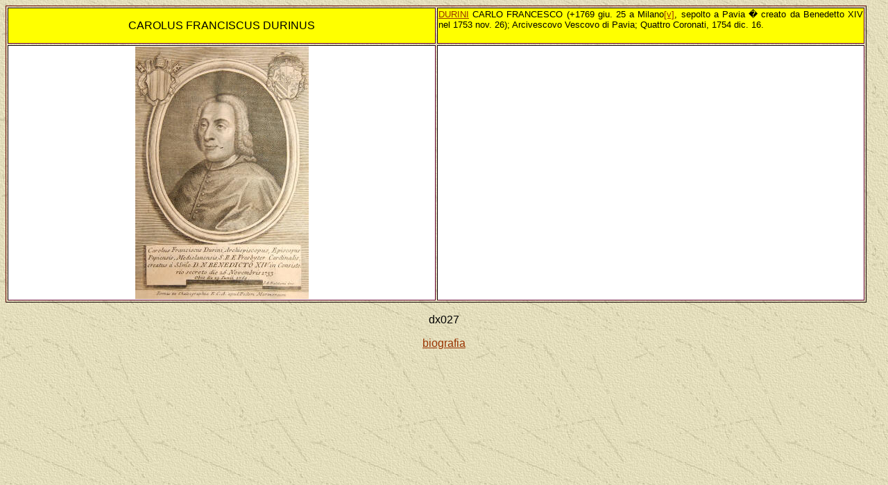

--- FILE ---
content_type: text/html; charset=UTF-8
request_url: http://www.araldicavaticana.com/dx027.htm
body_size: 1693
content:
<html>

<head>
<meta http-equiv="Content-Language" content="it">
<meta http-equiv="Content-Type" content="text/html; charset=windows-1252">
<meta name="GENERATOR" content="Microsoft FrontPage 12.0">
<meta name="ProgId" content="FrontPage.Editor.Document">
<title>dx027</title>
<!--mstheme--><link rel="stylesheet" type="text/css" href="_themes/expeditn/expe1011.css"><meta name="Microsoft Theme" content="expeditn 1011, default">
</head>

<body>

<table border="1" width="1241" id="table1">
	<tr>
		<td align="center" width="618" bgcolor="#FFFF00"><font face="Arial">
		CAROLUS FRANCISCUS DURINUS</font></td>
		<td align="center" width="619" bgcolor="#FFFF00">
<p class="MsoNormal" style="text-align: justify; mso-outline-level: 1; margin-top: 0; margin-bottom: 0"><span style="mso-bidi-font-size: 12.0pt; font-family: Arial"><font size="2"><a href="dx027.htm">DURINI</a>
CARLO FRANCESCO (+1769 giu. 25 a Milano<a style="mso-endnote-id:edn5" href="#_edn5" name="_ednref5" title><span style="mso-special-character:footnote">[v]</span></a>,
sepolto a Pavia � creato da Benedetto XIV nel 1753 nov. 26); Arcivescovo
Vescovo di Pavia; Quattro Coronati, 1754 dic. 16.<o:p>
</o:p>
</font></span></p>
&nbsp;</td>
	</tr>
	<tr>
		<td align="center" width="618" bgcolor="#FFFFFF"><font face="Arial">
		<img alt="" src="1753%20CAROLUS%20FRANCISCUS%20DURINUS%20-%20DURINI%20CARLO%20FRANCESCO.JPG" width="250" height="364"></font></td>
		<td align="center" width="619" bgcolor="#FFFFFF">&nbsp;</td>
	</tr>
</table>
<p align="center"><font face="Arial">dx027</font></p>
<p align="center"><font face="Arial"><a href="cardD.htm">biografia</a></font></p>

</body>

</html>


--- FILE ---
content_type: text/css
request_url: http://www.araldicavaticana.com/_themes/expeditn/expe1011.css
body_size: 35902
content:
.mstheme {
	list-image-1: url(expbul1a.gif);
	list-image-2: url(expbul2a.gif);
	list-image-3: url(expbul3a.gif);
	nav-banner-image: url(expbanna.gif);
	navbutton-home-hovered: url(exphomha.gif);
	navbutton-home-normal: url(exphomda.gif);
	navbutton-horiz-hovered: url(exphbuha.gif);
	navbutton-horiz-normal: url(exphbuda.gif);
	navbutton-horiz-pushed: url(exphbusa.gif);
	navbutton-next-hovered: url(expnexha.gif);
	navbutton-next-normal: url(expnexda.gif);
	navbutton-prev-hovered: url(exppreha.gif);
	navbutton-prev-normal: url(exppreda.gif);
	navbutton-up-hovered: url(expupha.gif);
	navbutton-up-normal: url(expupda.gif);
	navbutton-vert-hovered: url(expvbuha.gif);
	navbutton-vert-normal: url(expvbuda.gif);
	navbutton-vert-pushed: url(expvbusa.gif);
	separator-image: url(exphorsa.gif);
}
.mstheme-bannertxt {
	color: #FFFFCC;
	font-family: "book antiqua","times new roman",times;
	font-size: 5;
}
.mstheme-horiz-navtxt {
	color: #FFFFCC;
	font-family: "book antiqua","times new roman",times;
	font-size: 2;
}
.mstheme-navtxthome {
	color: #FFFFCC;
	font-family: "book antiqua","times new roman",times;
	font-size: 1;
}
.mstheme-navtxtnext {
	color: #FFFFCC;
	font-family: "book antiqua","times new roman",times;
	font-size: 1;
}
.mstheme-navtxtprev {
	color: #FFFFCC;
	font-family: "book antiqua","times new roman",times;
	font-size: 1;
}
.mstheme-navtxtup {
	color: #FFFFCC;
	font-family: "book antiqua","times new roman",times;
	font-size: 1;
}
.mstheme-vert-navtxt {
	color: #FFFFCC;
	font-family: "book antiqua","times new roman",times;
	font-size: 2;
}
ul {
	list-style-image: url(expbul1a.gif);
}
ul ul {
	list-style-image: url(expbul2a.gif);
}
ul ul ul {
	list-style-image: url(expbul3a.gif);
}
.mstheme-label {
	color: #000000;
}
a:active {
	color: #CC3300;
}
a:link {
	color: #993300;
}
a:visited {
	color: #666600;
}
body {
	background-color: #E0DAB8;
	color: #000000;
}
caption {
	color: #000000;
}
fieldset {
	border-color: #660033;
	color: #000000;
}
h1 {
	color: #000000;
}
h2 {
	color: #000000;
}
h3 {
	color: #000000;
}
h4 {
	color: #000000;
}
h5 {
	color: #000000;
}
h6 {
	color: #000000;
}
hr {
	color: #660033;
}
label {
	color: #000000;
}
legend {
	color: #000000;
}
marquee {
	color: #000000;
}
select {
	border-color: #999999;
	color: #000000;
}
table {
	border-color: #660000;
	color: #000000;
	table-border-color-dark: #660000;
	table-border-color-light: #CC9966;
}
td {
	border-color: #660033;
}
th {
	color: #000000;
}
.ms-addnew {
	color: #993300;
	font-family: "book antiqua","times new roman",times;
	font-weight: normal;
	text-decoration: none;
}
.ms-alerttext {
	color: #DB6751;
	font-family: "book antiqua","times new roman",times;
}
.ms-alternating {
	background-color: #D6CFA4;
}
.ms-announcementtitle {
	font-weight: bold;
}
.ms-appt {
	background-color: #660033;
	border: 2px solid #999900;
	color: #000000;
	height: 18px;
	overflow: hidden;
	text-align: center;
	text-overflow: ellipsis;
	vertical-align: middle;
}
.ms-appt a {
	color: #993300;
}
.ms-appt a:hover {
	color: #FF6633;
}
.ms-apptsingle {
	border-left: 1px solid #660033;
	border-right: 1px solid #660033;
	color: #000000;
	height: 18px;
	overflow: hidden;
	text-overflow: ellipsis;
	vertical-align: middle;
}
.ms-authoringcontrols {
	background-color: #D6CFA4;
	color: #000000;
	font-family: "book antiqua","times new roman",times;
}
.ms-back {
	background-color: #D6CFA4;
	padding-bottom: 4;
	padding-left: 4;
	padding-right: 4;
	padding-top: 2;
	vertical-align: top;
}
.ms-banner {
	color: #996633;
	font-family: "book antiqua","times new roman",times;
}
.ms-banner a:link {
	color: #FFFFFF;
	font-family: "book antiqua","times new roman",times;
	font-weight: bold;
	text-decoration: none;
}
.ms-banner a:visited {
	color: #FFFFFF;
	font-family: "book antiqua","times new roman",times;
	font-weight: bold;
	text-decoration: none;
}
.ms-bannerframe {
	background-color: #000000;
	background-image: url('');
	background-repeat: repeat-x;
}
.ms-bodyareaframe {
	border-color: #996633;
}
.ms-cal {
	border-collapse: collapse;
	cursor: default;
	font-family: "book antiqua","times new roman",times;
	table-layout: fixed;
}
.ms-CalAllDay {
	height: 12px;
	text-align: center;
	vertical-align: top;
	width: 10%;
}
.ms-calbot {
	border-bottom: 1px solid #999900;
	border-left: 1px solid #999900;
	border-right: 1px solid #999900;
	border-top: none;
	height: 2px;
}
.ms-calDmidHalfHour {
	border-color: #999900;
	height: 20px;
}
.ms-calDmidHour {
	border-color: #999900;
	height: 20px;
}
.ms-calDmidQuarterHour {
	border: 0px none;
	height: 20px;
}
.ms-caldow {
	border-left: 1px solid #999900;
	border-right: 1px solid #999900;
	border-top: 1px solid #999900;
	color: #000000;
	font-weight: bold;
	height: 20px;
	text-align: center;
	vertical-align: top;
}
.ms-caldowdown {
	color: #000000;
	font-family: "book antiqua","times new roman",times;
	font-weight: bold;
	text-align: center;
	vertical-align: middle;
}
.ms-caldown {
	color: #000000;
	vertical-align: top;
}
.ms-CalDSpacer {
	border-left: 1px solid #999900;
	border-right: 1px solid #999900;
	height: 4px;
}
.ms-calHalfHour {
	border-top: 1px solid #996633;
	height: 12px;
	vertical-align: top;
}
.ms-calhead {
	background-color: #000000;
	border: none;
	color: #E0DAB8;
	font-family: "book antiqua","times new roman",times;
	padding: 2px;
	text-align: center;
}
.ms-calHour {
	border-top: 1px solid #999900;
	height: 12px;
	vertical-align: top;
	width: 10%;
}
.ms-calmid {
	border-left: 1px solid #999900;
	border-right: 1px solid #999900;
	height: 20px;
}
.ms-calQuarterHour {
	border-top: 0px none;
	height: 12px;
	vertical-align: top;
}
.ms-CalSpacer {
	border-left: 1px solid #999900;
	border-right: 1px solid #999900;
	height: 4px;
}
.ms-caltop {
	border-left: 1px solid #999900;
	border-right: 1px solid #999900;
	border-top: 1px solid #999900;
	height: 30px;
	vertical-align: top;
	width: 14%;
}
.ms-CalVSpacer {
	background-color: #999900;
	width: 0px;
}
.ms-CategoryTitle {
	font-family: "book antiqua","times new roman",times;
	font-weight: bold;
	text-decoration: none;
}
.ms-ConnError {
	color: #DB6751;
}
.ms-Dappt {
	background-color: #660033;
	border: 2px solid #999900;
	color: #000000;
	height: 18px;
	overflow: hidden;
	text-align: center;
	vertical-align: middle;
}
.ms-Dapptsingle {
	border-left: 1px solid #660033;
	border-right: 1px solid #660033;
	color: #000000;
	height: 18px;
	overflow: hidden;
	vertical-align: middle;
}
.ms-datepicker {
	background-color: #E0DAB8;
	border: 2 outset activeborder;
	color: #000000;
	cursor: default;
	font-family: Arial,Helvetica,sans-serif;
}
.ms-datepickeriframe {
	background: #FFFFFF;
	display: none;
	position: absolute;
}
.ms-Dcal {
	border-collapse: collapse;
	border-left: 1px solid #999900;
	border-right: 1px solid #999900;
	cursor: default;
	font-family: "book antiqua","times new roman",times;
	table-layout: fixed;
}
.ms-descriptiontext {
	color: #000000;
	font-family: "book antiqua","times new roman",times;
}
.ms-descriptiontext a {
	color: #993300;
	font-family: "book antiqua","times new roman",times;
}
.ms-discussionseparator {
	color: #996633;
	height: 1px;
}
.ms-discussiontitle {
	color: #000000;
	font-family: "book antiqua","times new roman",times;
	font-weight: bold;
}
.ms-dpday {
	border: none;
	cursor: hand;
	text-align: center;
}
.ms-dpdow {
	border: none;
	border-bottom: 1px solid #999900;
	color: #000000;
	font-weight: bold;
	text-align: center;
	vertical-align: top;
}
.ms-dpfoot {
	border-bottom: none;
	border-left: none;
	border-right: none;
	border-top: 1px solid;
	font-style: italic;
	height: 24px;
	text-align: center;
}
.ms-dphead {
	background-color: #AAA177;
	border: none;
	color: #000000;
	font-weight: bold;
	text-align: center;
}
.ms-dpnextprev {
	background-color: #AAA177;
	border: none;
	color: #000000;
	cursor: hand;
	font-weight: bold;
	text-align: center;
}
.ms-dpnonmonth {
	border: none;
	color: #999999;
	cursor: hand;
	text-align: center;
}
.ms-dpselectedday {
	background-color: #D6CFA4;
	border: none;
	cursor: hand;
	text-align: center;
}
.ms-error {
	color: #DB6751;
	font-family: "book antiqua","times new roman",times;
	font-weight: normal;
}
.ms-filedialog td {
	height: 16px;
}
.ms-firstCalHour {
	height: 12px;
	vertical-align: top;
	width: 10%;
}
.ms-formbody {
	color: #000000;
	font-family: "book antiqua","times new roman",times;
	vertical-align: top;
}
.ms-formdescription {
	color: #464646;
	font-family: "book antiqua","times new roman",times;
}
.ms-formdescription A {
	color: #993300;
	text-decoration: none;
}
.ms-formlabel {
	color: #464646;
	font-family: verdana;
	font-size: .7em;
	font-weight: normal;
}
.ms-formrecurrence {
	font-family: "book antiqua","times new roman",times;
	font-weight: normal;
	vertical-align: top;
}
.ms-formtable .ms-formbody {
	line-height: 1.3em;
}
.ms-gb {
	background-color: #D6CFA4;
	color: #000000;
	font-family: "book antiqua","times new roman",times;
	font-weight: bold;
	height: 18px;
}
.ms-GRFont {
	font-family: "book antiqua","times new roman",times;
	vertical-align: top;
}
.ms-GRHeaderBackground {
	background-color: #000000;
	background-image: url('');
	background-repeat: repeat-x;
}
.ms-gridT1 {
	color: #999999;
	font-family: "book antiqua","times new roman",times;
	text-align: center;
}
.ms-gridtext {
	cursor: default;
	font-family: "book antiqua","times new roman",times;
	height: 19px;
}
.ms-GRStatusText a {
	color: #993300;
	text-decoration: none;
}
.ms-GRStatusText a:visited {
	color: #993300;
	text-decoration: none;
}
.ms-highlight {
	background-color: #000000;
}
.ms-homepagetitle {
	color: #000000;
	font-family: "book antiqua","times new roman",times;
	font-weight: bold;
	text-decoration: none;
}
.ms-homepagetitle:hover {
	color: #993300;
	text-decoration: underline;
}
.ms-HoverCellActive {
	background-color: #AAA177;
	border: #993300 1px solid;
}
.ms-HoverCellActiveDark {
	background-color: #D6CFA4;
	border: solid 1px #996633;
}
.ms-imglibmenu {
	background-color: #D6CFA4;
	color: #993300;
	cursor: hand;
	font-family: "book antiqua","times new roman",times;
}
.ms-imglibmenuarea {
	background-color: #D6CFA4;
}
.ms-imglibmenuhead {
	cursor: move;
}
.ms-imglibmenutext {
	color: #993300;
	cursor: move;
	font-weight: bold;
}
.ms-imglibthumbnail {
	background-color: #D6CFA4;
	border: solid #AAA177 0px;
}
.ms-input {
	font-family: "book antiqua","times new roman",times;
}
.ms-itemheader a {
	color: #000000;
	font-family: "book antiqua","times new roman",times;
	font-weight: bold;
	text-decoration: none;
}
.ms-itemheader a:hover {
	color: #000000;
	text-decoration: underline;
}
.ms-itemheader a:visited {
	color: #000000;
	text-decoration: none;
}
.ms-itemheader a:visited:hover {
	text-decoration: underline;
}
.ms-long {
	font-family: Arial,Helvetica,sans-serif;
	width: 386px;
}
.ms-main {
	border-color: #996633;
}
.ms-menuimagecell {
	background-color: #D6CFA4;
	cursor: hand;
}
.ms-MWSInstantiated a:hover {
	color: #FF6633;
	text-decoration: underline;
}
.ms-MWSInstantiated a:link {
	color: #993300;
	text-decoration: none;
}
.ms-MWSInstantiated a:visited {
	color: #993300;
	text-decoration: none;
}
.ms-MWSSelectedInstance {
	color: #000000;
	text-decoration: none;
}
.ms-MWSUninstantiated a:hover {
	color: #993300;
	text-decoration: underline;
}
.ms-MWSUninstantiated a:link {
	color: #993300;
	text-decoration: none;
}
.ms-MWSUninstantiated a:visited {
	color: #993300;
	text-decoration: none;
}
.ms-nav .ms-navwatermark {
	color: #E7E2C3;
}
.ms-nav .ms-SPZoneLabel {
	font-family: "book antiqua","times new roman",times;
}
.ms-nav a {
	color: #993300;
	font-family: "book antiqua","times new roman",times;
	font-weight: normal;
	text-decoration: none;
}
.ms-nav a:hover {
	color: #FF6633;
	text-decoration: underline;
}
.ms-nav a:visited {
	color: #993300;
}
.ms-nav td {
	color: #000000;
	font-family: "book antiqua","times new roman",times;
	font-weight: normal;
}
.ms-nav th {
	color: #000000;
	font-family: "book antiqua","times new roman",times;
	font-weight: normal;
}
.ms-navframe {
	background: #D6CFA4;
	border-color: #D6CFA4;
}
.ms-navheader a {
	font-weight: bold;
}
.ms-navheader a:link {
	font-weight: bold;
}
.ms-navheader a:visited {
	font-weight: bold;
}
.ms-navline {
	border-bottom: 1px solid #996633;
}
.ms-pagecaption {
	color: #FFFFFF;
	font-family: "book antiqua","times new roman",times;
}
.ms-PageHeaderDate {
	color: #000000;
	font-family: "book antiqua","times new roman",times;
}
.ms-PageHeaderGreeting {
	color: #000000;
	font-family: "book antiqua","times new roman",times;
}
.ms-pagetitle {
	color: #000000;
	font-family: "book antiqua","times new roman",times;
	font-weight: bold;
}
.ms-pagetitle a {
	color: #993300;
	text-decoration: none;
}
.ms-pagetitle a:hover {
	color: #FF6633;
	text-decoration: underline;
}
.ms-partline {
	background-color: #999900;
}
.ms-PartSpacingHorizontal {
	padding-top: 10px;
}
.ms-PartSpacingVertical {
	padding-top: 10px;
}
.ms-propertysheet {
	font-family: "book antiqua","times new roman",times;
}
.ms-propertysheet a {
	color: #993300;
	text-decoration: none;
}
.ms-propertysheet a:hover {
	color: #FF6633;
	text-decoration: underline;
}
.ms-propertysheet a:visited {
	color: #666600;
	text-decoration: none;
}
.ms-propertysheet a:visited:hover {
	text-decoration: underline;
}
.ms-propertysheet th {
	color: #000000;
	font-family: "book antiqua","times new roman",times;
	font-weight: bold;
}
.ms-PropGridBuilderButton {
	background-color: #660033;
	border: solid 1px #CC9966;
	display: none;
	width: 16px;
}
.ms-radiotext {
	cursor: default;
	font-family: verdana;
	font-size: 10pt;
	height: 19px;
	text-align: left;
}
.ms-rtApplyBackground {
	background-color: #660033;
	border: 0.02cm solid #CC9966;
}
.ms-rtRemoveBackground {
	background-color: transparent;
	border: 0.02cm solid #E0DAB8;
}
.ms-rtToolbarDefaultStyle {
	font: normal 8pt "book antiqua","times new roman",times;
}
.ms-searchcorner {
	background-color: #996633;
	background-image: none;
}
.ms-searchform {
	background-color: #996633;
}
.ms-sectionheader {
	color: #000000;
	font-family: "book antiqua","times new roman",times;
	font-weight: bold;
}
.ms-sectionheader a {
	color: #000000;
	text-decoration: none;
}
.ms-sectionheader a:hover {
	color: #000000;
	text-decoration: none;
}
.ms-sectionheader a:visited {
	color: #000000;
	text-decoration: none;
}
.ms-sectionline {
	background-color: #999900;
}
.ms-selected {
	background-color: #660033;
	color: #000000;
}
.ms-selected SPAN {
	color: #660033;
}
.ms-selectednav {
	background: #E0DAB8;
	border: 1px solid #000000;
	padding-bottom: 2px;
	padding-top: 1px;
}
.ms-selectedtitle {
	background-color: #D6CFA4;
	border: 1px solid #CC9966;
	padding-bottom: 2px;
	padding-top: 1px;
}
.ms-separator {
	color: #000000;
}
.ms-smallheader {
	color: #000000;
	font-family: "book antiqua","times new roman",times;
	font-weight: bold;
}
.ms-smallsectionline {
	border-bottom: 1px solid #996633;
	padding-bottom: 0;
	padding-left: 0;
	padding-right: 0;
	padding-top: 2;
}
.ms-SPButton {
	font-family: "book antiqua","times new roman",times;
}
.ms-SPError {
	border-bottom: #D6CFA4 2px solid;
	color: #DB6751;
	font-family: "book antiqua","times new roman",times;
	padding-bottom: 2px;
	padding-left: 2px;
	padding-right: 2px;
	padding-top: 2px;
}
.ms-SPLink {
	color: #993300;
	font-family: "book antiqua","times new roman",times;
}
.ms-SPLink a:link {
	color: #993300;
	text-decoration: none;
}
.ms-SPLink a:visited {
	color: #993300;
	text-decoration: none;
}
.ms-SPZone {
	border: #660033 1px solid;
	padding: 5px;
}
.ms-SPZoneCaption {
	color: #660033;
	font-family: "book antiqua","times new roman",times;
}
.ms-SPZoneIBar {
	border: #FF6633 3px solid;
}
.ms-SPZoneLabel {
	color: #660033;
	font-family: "book antiqua","times new roman",times;
	padding: 0;
}
.ms-SPZoneSelected {
	border: #FF6633 1px solid;
	padding: 5px;
}
.ms-storMeEstimated {
	background-color: #FF6633;
}
.ms-storMeFree {
	background-color: #CC3300;
	background-image: url('');
	background-repeat: repeat-x;
}
.ms-storMeUsed {
	background-color: #993300;
}
.ms-stylebody {
	font-family: verdana;
	font-size: 8pt;
}
.ms-stylebody a:hover {
	color: #ff3300;
	text-decoration: underline;
}
.ms-stylebody a:link {
	color: #993300;
	text-decoration: none;
}
.ms-stylebody a:visited {
	text-decoration: none;
}
.ms-stylebox {
	border: 1px solid #996633;
	font-family: verdana;
	text-align: left;
}
.ms-styleheader {
	background-color: #D6CFA4;
	font-family: verdana;
	font-size: 0.68em;
}
.ms-styleheader a:hover {
	color: #ff3300;
	text-decoration: underline;
}
.ms-styleheader a:link {
	color: #993300;
	text-decoration: none;
}
.ms-styleheader a:visited {
	text-decoration: none;
}
.ms-stylelabel {
	color: #996633;
	font-family: verdana;
	font-size: 8pt;
}
.ms-subsmanagecell {
	color: #000000;
	font-family: "book antiqua","times new roman",times;
	height: 18px;
	vertical-align: top;
}
.ms-subsmanageheader {
	background-color: #D6CFA4;
	font-family: "book antiqua","times new roman",times;
	font-weight: bold;
	text-decoration: none;
	vertical-align: top;
}
.ms-surveyGVVBar {
	background-color: #660000;
	border-bottom-color: #CC9966;
	border-bottom-style: solid;
	border-bottom-width: 0px;
	border-top-color: #660000;
	border-top-style: solid;
	border-top-width: 0px;
	width: 9px;
}
.ms-surveyGVVBarS {
	width: 20px;
}
.ms-surveyVBarT {
	color: #999999;
	font-family: verdana;
	font-size: 7pt;
	text-align: center;
}
.ms-tabinactive {
	background-color: #D6CFA4;
	border-bottom: #D6CFA4 2px solid;
	border-left: #D6CFA4 2px solid;
	border-right: #D6CFA4 2px solid;
	border-top: #D6CFA4 2px solid;
	color: #993300;
	font-family: "book antiqua","times new roman",times;
	padding-bottom: 3px;
	padding-left: 10px;
	padding-right: 10px;
	padding-top: 3px;
}
.ms-tabinactive a:hover {
	color: #993300;
	text-decoration: none;
}
.ms-tabinactive a:link {
	color: #993300;
	text-decoration: none;
}
.ms-tabinactive a:visited {
	color: #993300;
	text-decoration: none;
}
.ms-tabselected {
	background-color: #999900;
	border-bottom: #999900 2px solid;
	border-left: #999900 2px solid;
	border-right: #999900 2px solid;
	border-top: #999900 2px solid;
	color: #996633;
	font-family: "book antiqua","times new roman",times;
	font-weight: bold;
	padding-bottom: 3px;
	padding-left: 10px;
	padding-right: 10px;
	padding-top: 3px;
}
.ms-titlearea {
	color: #000000;
	font-family: "book antiqua","times new roman",times;
}
.ms-titlearealine {
	background-color: #999900;
}
.ms-toolbar {
	color: #993300;
	font-family: "book antiqua","times new roman",times;
	text-decoration: none;
}
.ms-toolbar a:visited {
	color: #993300;
	font-family: "book antiqua","times new roman",times;
	text-decoration: none;
}
.ms-ToolPaneBody {
	padding-bottom: 2px;
	padding-top: 2px;
}
.ms-ToolPaneBorder {
	border-bottom: solid none;
	border-left: #D6CFA4 1px solid;
	border-right: #D6CFA4 1px solid;
	border-top: solid none;
}
.ms-ToolPaneClose {
	background-color: #AAA177;
}
.ms-ToolPaneError {
	color: #DB6751;
	font-family: "book antiqua","times new roman",times;
	padding: 2px;
}
.ms-ToolPaneFooter {
	background-color: #AAA177;
	color: #000000;
	font-family: "book antiqua","times new roman",times;
	padding: 5px;
}
.ms-ToolPaneFrame {
	background-color: #D6CFA4;
	padding: 0px;
}
.ms-ToolPaneHeader {
	background-color: #AAA177;
	border-style: none;
}
.ms-ToolPaneInfo {
	background-color: #D6CFA4;
	color: #000000;
	font-family: "book antiqua","times new roman",times;
	padding-bottom: 0px;
	padding-left: 5px;
	padding-right: 5px;
	padding-top: 5px;
}
.ms-ToolPaneTitle {
	background-color: #AAA177;
	color: #000000;
	font-family: "book antiqua","times new roman",times;
	font-weight: bold;
	padding-bottom: 3px;
	padding-top: 3px;
}
.ms-ToolPartSpacing {
	padding-top: 8px;
}
.ms-ToolStrip {
	background-color: #D6CFA4;
	border-bottom: #660033 1px solid;
	border-left: #660033 1px solid;
	border-right: #660033 1px solid;
	border-top: #660033 1px solid;
	color: #000000;
}
.ms-TPBody {
	color: #000000;
	font-family: "book antiqua","times new roman",times;
}
.ms-TPBody a:hover {
	color: #993300;
	cursor: hand;
	text-decoration: none;
}
.ms-TPBody a:link {
	color: #993300;
	cursor: hand;
	text-decoration: none;
}
.ms-TPBody a:visited {
	color: #993300;
	cursor: hand;
	text-decoration: none;
}
.ms-TPBody h1 {
	font-weight: bold;
}
.ms-TPBody h2 {
	font-weight: bold;
}
.ms-TPBody h3 {
	font-weight: bold;
}
.ms-TPBody h4 {
	font-weight: bold;
}
.ms-TPBody h5 {
	font-weight: bold;
}
.ms-TPBody h6 {
	font-weight: bold;
}
.ms-TPBody th {
	font-weight: bold;
}
.ms-TPBorder {
	border: none;
}
.ms-TPHeader {
	background-color: #996633;
}
.ms-TPInput {
	color: #000000;
	font-family: "book antiqua","times new roman",times;
}
.ms-TPTitle {
	color: #000000;
	font-family: "book antiqua","times new roman",times;
	font-weight: bold;
	padding-bottom: 2px;
	padding-top: 2px;
}
.ms-underline {
	border-bottom: 1px solid #996633;
	padding-bottom: 4;
	padding-left: 4;
	padding-right: 4;
	padding-top: 2;
	vertical-align: top;
}
.ms-underlineback {
	background-color: #D6CFA4;
	border-bottom: 1px solid #996633;
	padding-bottom: 4;
	padding-left: 4;
	padding-right: 4;
	padding-top: 2;
	vertical-align: top;
}
.ms-unselectednav {
	border: 1px solid #D6CFA4;
	padding-bottom: 2px;
	padding-top: 1px;
}
.ms-unselectedtitle {
	margin: 1px;
	padding-bottom: 2px;
	padding-top: 1px;
}
.ms-uploadborder {
	border: 1px solid #000000;
}
.ms-uploadcontrol {
	background-color: #660033;
}
.ms-Vappt {
	background-color: #E7E2C3;
	border-bottom: 3px solid #660000;
	border-left: 2px solid #660000;
	border-right: 2px solid #660000;
	border-top: 1px solid #660000;
	color: #000000;
	height: 12px;
	overflow: hidden;
	padding-left: 3px;
	padding-right: 3px;
	text-align: center;
	text-overflow: ellipsis;
	vertical-align: middle;
}
.ms-Vappt a {
	color: #993300;
	font-family: "book antiqua","times new roman",times;
	font-weight: normal;
	overflow: hidden;
	text-decoration: none;
	text-overflow: ellipsis;
}
.ms-Vappt a:hover {
	color: #000000;
	text-decoration: underline;
}
.ms-Vapptsingle {
	background-color: #E7E2C3;
	border: 1px solid #660033;
	color: #000000;
	overflow: hidden;
	text-align: center;
	text-overflow: ellipsis;
	vertical-align: middle;
}
.ms-Vapptsingle a {
	color: #993300;
	font-family: "book antiqua","times new roman",times;
	font-weight: normal;
	overflow: hidden;
	text-decoration: none;
	text-overflow: ellipsis;
}
.ms-Vapptsingle a:hover {
	text-decoration: underline;
}
.ms-vb {
	color: #000000;
	font-family: "book antiqua","times new roman",times;
	height: 18px;
	vertical-align: top;
}
.ms-vb a {
	color: #993300;
	text-decoration: none;
}
.ms-vb a:hover {
	color: #FF6633;
	text-decoration: underline;
}
.ms-vb a:visited {
	color: #993300;
	text-decoration: none;
}
.ms-vb a:visited:hover {
	color: #FF6633;
	text-decoration: underline;
}
.ms-vb-icon {
	border-top: 1px solid #996633;
	padding-bottom: 0px;
	padding-top: 2px;
	vertical-align: top;
	width: 16px;
}
.ms-vb-title {
	border-top: 1px solid #996633;
}
.ms-vb-user {
	border-top: 1px solid #996633;
	font-family: "book antiqua","times new roman",times;
	vertical-align: top;
}
.ms-vb-user a {
	color: #993300;
	text-decoration: none;
}
.ms-vb-user a:hover {
	color: #FF6633;
	text-decoration: underline;
}
.ms-vb-user a:visited {
	color: #993300;
	text-decoration: none;
}
.ms-vb-user a:visited:hover {
	color: #FF6633;
	text-decoration: underline;
}
.ms-vb2 {
	border-top: 1px solid #996633;
	font-family: "book antiqua","times new roman",times;
	padding-bottom: 0px;
	padding-top: 3px;
	vertical-align: top;
}
.ms-vb2 a {
	color: #993300;
	text-decoration: none;
}
.ms-vb2 a:hover {
	color: #FF6633;
	text-decoration: underline;
}
.ms-vb2 a:visited {
	color: #993300;
	text-decoration: none;
}
.ms-vb2 a:visited:hover {
	color: #FF6633;
	text-decoration: underline;
}
.ms-vcal {
	border-collapse: separate;
	cursor: default;
	font-family: "book antiqua","times new roman",times;
	table-layout: fixed;
}
.ms-verticaldots {
	border-left: none;
	border-right: 1px solid #999900;
}
.ms-Vevt {
	color: #000000;
	font-family: "book antiqua","times new roman",times;
	font-weight: normal;
	height: 12px;
	overflow: hidden;
	padding: 0px;
	text-align: center;
	text-overflow: ellipsis;
	vertical-align: top;
}
.ms-Vevt a {
	color: #000000;
	font-family: "book antiqua","times new roman",times;
	font-weight: normal;
	text-decoration: none;
}
.ms-Vevt a:hover {
	color: #000000;
	text-decoration: underline;
}
.ms-Vevt a:visited {
	color: #DFD664;
}
.ms-vh {
	color: #993300;
	font-family: "book antiqua","times new roman",times;
	font-weight: normal;
	text-decoration: none;
}
.ms-vh a {
	color: #993300;
	text-decoration: none;
}
.ms-vh a:hover {
	text-decoration: underline;
}
.ms-vh a:visited {
	color: #993300;
	text-decoration: none;
}
.ms-vh-icon {
	color: #993300;
	font-family: "book antiqua","times new roman",times;
	font-weight: normal;
	text-decoration: none;
	vertical-align: top;
	width: 22px;
}
.ms-vh-icon-empty {
	color: #993300;
	font-family: "book antiqua","times new roman",times;
	font-weight: normal;
	text-decoration: none;
	vertical-align: top;
	width: 0px;
}
.ms-vh-left {
	color: #993300;
	font-family: "book antiqua","times new roman",times;
	font-weight: normal;
	text-decoration: none;
}
.ms-vh-left a {
	color: #993300;
	text-decoration: none;
}
.ms-vh-left-icon {
	color: #993300;
	font-family: "book antiqua","times new roman",times;
	font-weight: normal;
	text-decoration: none;
	width: 22px;
}
.ms-vh-left-icon-empty {
	color: #993300;
	font-family: "book antiqua","times new roman",times;
	font-weight: normal;
	text-decoration: none;
	width: 0px;
}
.ms-vh-right {
	color: #993300;
	font-family: "book antiqua","times new roman",times;
	font-weight: normal;
	text-decoration: none;
}
.ms-vh-right a {
	color: #993300;
	text-decoration: none;
}
.ms-vh-right-icon {
	color: #993300;
	font-family: "book antiqua","times new roman",times;
	font-weight: normal;
	text-decoration: none;
	width: 22px;
}
.ms-vh-right-icon-empty {
	color: #993300;
	font-family: "book antiqua","times new roman",times;
	font-weight: normal;
	text-decoration: none;
	width: 0px;
}
.ms-vh2 {
	color: #993300;
	font-family: "book antiqua","times new roman",times;
	font-weight: normal;
	text-decoration: none;
	vertical-align: top;
}
.ms-vh2 a {
	color: #993300;
	text-decoration: none;
}
.ms-vh2 a:hover {
	text-decoration: underline;
}
.ms-vh2 a:visited {
	color: #993300;
	text-decoration: none;
}
.ms-vhImage {
	color: #CC9933;
	font-family: "book antiqua","times new roman",times;
	font-weight: normal;
	text-decoration: none;
	vertical-align: top;
	width: 18pt;
}
.ms-viewselect a:link {
	color: #993300;
	font-family: "book antiqua","times new roman",times;
}
.ms-WPBody {
	font-family: "book antiqua","times new roman",times;
}
.ms-WPBody A:hover {
	color: #FF6633;
	text-decoration: underline;
}
.ms-WPBody a:link {
	color: #993300;
	text-decoration: none;
}
.ms-WPBody a:visited {
	color: #993300;
	text-decoration: none;
}
.ms-WPBody h1 {
	font-weight: bold;
}
.ms-WPBody h2 {
	font-weight: bold;
}
.ms-WPBody h3 {
	font-weight: bold;
}
.ms-WPBody h4 {
	font-weight: bold;
}
.ms-WPBody h5 {
	font-weight: bold;
}
.ms-WPBody h6 {
	font-weight: bold;
}
.ms-WPBody td {
	font-family: "book antiqua","times new roman",times;
}
.ms-WPBody th {
	font-weight: bold;
}
.ms-WPBorder {
	border-bottom: #996633 1px solid;
	border-left: #996633 1px solid;
	border-right: #996633 1px solid;
	border-top-style: none;
}
.ms-WPDesign {
	background-color: #D6CFA4;
}
.ms-WPHeader {
	background-color: #D6CFA4;
	background-image: url('blank.gif');
	background-repeat: repeat-x;
}
.ms-WPMenu {
	background-color: #D6CFA4;
}
.ms-WPSelected {
	border: #7C1414 3px dashed;
}
.ms-WPTitle {
	color: #000000;
	font-family: "book antiqua","times new roman",times;
	font-weight: bold;
	padding-bottom: 2px;
	padding-top: 2px;
}
.ms-WPTitle A:hover {
	color: #FF6633;
	cursor: hand;
	text-decoration: underline;
}
.ms-WPTitle a:link {
	color: #000000;
	cursor: hand;
	text-decoration: none;
}
.ms-WPTitle a:visited {
	color: #000000;
	cursor: hand;
	text-decoration: none;
}
.mstheme {
	navbutton-background-color: #E0DAB8;
	top-bar-button: url(expglob.gif);
}
.mstheme-label {
	font-family: "book antiqua","times new roman",times;
	font-style: normal;
}
.mstheme-topbar-font {
	color: #FFFFCC;
	font-family: "book antiqua","times new roman",times;
}
.UserBackground {
	background-color: #E0DAB8;
}
.UserButton {
	color: #000000;
	font-family: "book antiqua","times new roman",times;
}
.UserCaption {
	background-color: #D6CFA4;
	font-family: "book antiqua","times new roman",times;
}
.UserCell {
	color: #000000;
	font-family: "book antiqua","times new roman",times;
	padding: 2px 5px 3px 5px;
}
.UserCellSelected {
	background-color: #D6CFA4;
	border: solid 1px #000000;
	color: #000000;
	font-family: "book antiqua","times new roman",times;
	padding: 1px 4px 2px 4px;
}
.UserCommandArea {
	padding-top: 7px;
}
.UserConfiguration {
	background-color: #D6CFA4;
	font-family: "book antiqua","times new roman",times;
}
.UserControlGroup {
	padding-bottom: 10px;
	padding-top: 2px;
}
.UserDottedLine {
	background-color: transparent;
	background-image: url(dot.gif);
	background-repeat: repeat-x;
	height: 1px;
	margin-bottom: 2px;
	overflow: hidden;
}
.UserFooter {
	padding: 10px 7px 7px 7px;
	width: 100%;
}
.UserGeneric {
	padding: 8px 5px 7px 5px;
}
.UserGenericBody {
	padding: 5px 0px 0px 17px;
}
.UserGenericBulletItem {
	padding-bottom: 2px;
}
.UserGenericHeader {
	color: #000000;
	font-family: "book antiqua","times new roman",times;
	font-weight: bold;
}
.UserGenericText {
	color: #000000;
}
.UserInput {
	color: #000000;
	font-family: "book antiqua","times new roman",times;
}
.UserNotification {
	color: #999999;
	font-family: "book antiqua","times new roman",times;
	padding: 4px;
}
.UserSectionBody {
	padding: 0px 0px 0px 7px;
	width: 100%;
}
.UserSectionFooter {
	border-top: solid 1px #AAA177;
	color: #000000;
}
.UserSectionHead {
	color: #000000;
	padding: 0px 0px 3px 0px;
	width: 100%;
}
.UserSectionTitle {
	border-bottom: solid 1px #AAA177;
	color: #000000;
	font-weight: bold;
	margin-bottom: 5px;
	padding-bottom: 2px;
	width: 100%;
}
.UserSelect {
	color: #000000;
	font-family: "book antiqua","times new roman",times;
}
.UserShadedRegion {
	background-color: #D6CFA4;
	font-family: "book antiqua","times new roman",times;
}
.UserToolbar {
	background-color: transparent;
	background-image: url(toolgrad.gif);
	background-repeat: repeat-x;
	border: 1px solid #999999;
}
.UserToolbarDisabledLink {
	color: #000000;
	font-family: "book antiqua","times new roman",times;
	padding: 4px;
}
.UserToolbarImage {
	background-color: #999999;
	border: medium none;
	cursor: hand;
	text-align: center;
}
.UserToolBarImageArea {
	font-family: "book antiqua","times new roman",times;
	font-weight: normal;
	padding-bottom: 5px;
}
.UserToolbarSelectedImage {
	border-bottom: #000000 1px solid;
	border-left: medium none;
	border-right: medium none;
	border-top: medium none;
	font-weight: bold;
	text-align: center;
	vertical-align: top;
}
.UserToolBarTextArea {
	font-family: "book antiqua","times new roman",times;
	font-weight: normal;
	padding-bottom: 5px;
}
.UserToolbarTextArea A:hover {
	color: #FF6633;
	text-decoration: underline;
}
.UserToolbarTextArea A:link {
	color: #993300;
	text-decoration: none;
}
.UserToolbarTextArea A:visited {
	color: #993300;
	text-decoration: none;
}
a.ms-imglibPreviewTitle {
	overflow: hidden;
	text-overflow: ellipsis;
	width: 130;
}
body {
	background-image: url(exptextb.jpg);
	font-family: "book antiqua","times new roman",times;
}
button {
	border-style: solid;
	border-width: 1pt;
	font-family: Arial,Helvetica,sans-serif;
	font-style: normal;
}
caption {
	font-family: "book antiqua","times new roman",times;
	font-style: normal;
}
Div.ms-titleareaframe {
	border-top: 4px solid #996633;
}
fieldset {
	border-style: solid;
	border-width: 1pt;
	font-family: "book antiqua","times new roman",times;
	font-style: normal;
}
h1 {
	font-family: "Book Antiqua","Times New Roman",Times;
	font-style: normal;
	font-weight: bold;
}
h2 {
	font-family: "Book Antiqua","Times New Roman",Times;
	font-style: normal;
	font-weight: normal;
}
h3 {
	font-family: "Book Antiqua","Times New Roman",Times;
	font-style: normal;
	font-weight: normal;
}
h4 {
	font-family: "Book Antiqua","Times New Roman",Times;
	font-style: normal;
	font-weight: normal;
}
h5 {
	font-family: "Book Antiqua","Times New Roman",Times;
	font-style: normal;
	font-weight: normal;
}
h6 {
	font-family: "Book Antiqua","Times New Roman",Times;
	font-style: normal;
	font-weight: normal;
}
hr {
	color: #660033;
	height: 2px;
}
il {
	list-style-image: url(expbul2d.gif);
}
IMG.ms-button {
	cursor: hand;
}
img.ms-imglibpreviewarea {
	border: solid #D6CFA4 3px;
	margin-top: 3px;
}
img.thumbnail {
	border: 3px solid #AAA177;
}
label {
	font-family: "book antiqua","times new roman",times;
	font-style: normal;
}
legend {
	font-family: "book antiqua","times new roman",times;
	font-style: normal;
}
marquee {
	font-family: "book antiqua","times new roman",times;
}
select {
	border-style: solid;
	font-family: "book antiqua","times new roman",times;
	font-style: normal;
}
span.thumbnail {
	padding: 16 10;
	position: relative;
	width: 5px;
}
span.userdata {
	behavior: url(#default#userData);
	display: none;
}
table {
	font-family: "book antiqua","times new roman",times;
	font-style: normal;
}
table.ms-form td {
	vertical-align: top;
	width: 100%;
}
table.ms-form th {
	color: #000000;
	font-family: "book antiqua","times new roman",times;
	font-weight: normal;
	vertical-align: top;
}
table.ms-imglibPreviewTable {
	display: none;
}
table.ms-imglibtitletable {
	border: 0px solid #996633;
}
TABLE.ms-titleareaframe {
	border-left: 0px;
}
table.ms-toolbar {
	background-image: url(toolgrad.gif);
	border: 1px solid #999999;
}
TD.ms-titleareaframe {
	border-color: #996633;
	color: #000000;
}
textarea {
	font-family: "book antiqua","times new roman",times;
	font-style: normal;
}
th {
	font-family: "book antiqua","times new roman",times;
	font-style: bold;
}
tr.ms-imglibselectedrow {
	background-color: #D6CFA4;
}
